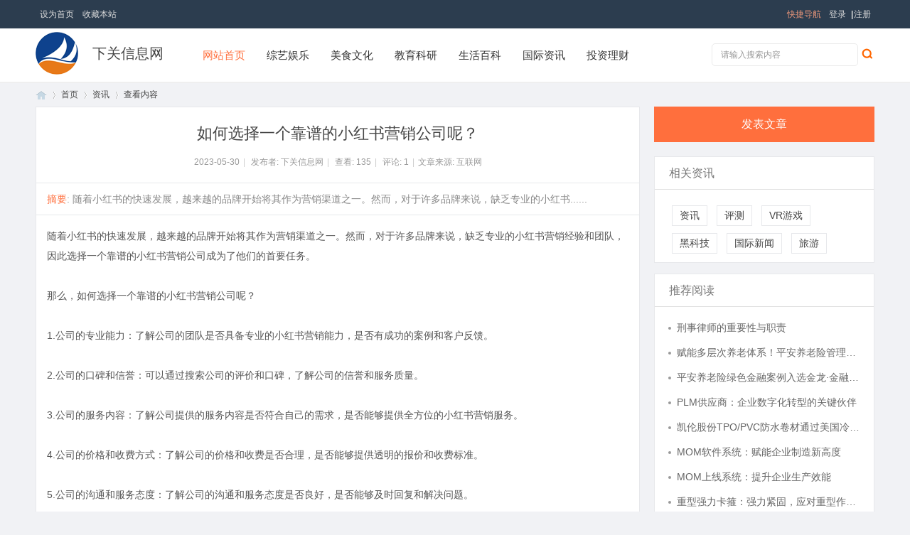

--- FILE ---
content_type: text/html; charset=UTF8
request_url: http://www.sp2.com.cn/20230530/01485097.html
body_size: 5399
content:
  <!DOCTYPE html PUBLIC "-//W3C//DTD XHTML 1.0 Transitional//EN" "http://www.w3.org/TR/xhtml1/DTD/xhtml1-transitional.dtd">
<html xmlns="http://www.w3.org/1999/xhtml">
<head>
<meta http-equiv="X-UA-Compatible" content="IE=edge">
<meta http-equiv="Content-Type" content="text/html; charset=utf-8" />
<title>如何选择一个靠谱的小红书营销公司呢？_下关信息网</title>

<meta name="keywords" content="如何选择一个靠谱的小红书营销公司呢？" />
<meta name="description" content="随着小红书的快速发展，越来越的品牌开始将其作为营销渠道之一。然而，对于许多品牌来说，缺乏专业的小红书 " />
<meta name="MSSmartTagsPreventParsing" content="True" />
<meta http-equiv="MSThemeCompatible" content="Yes" />
<base href="/Public/Home/T06/" />
<link rel="stylesheet" type="text/css" href="/Public/Home/T06/css/page.css" />
<link rel="stylesheet" type="text/css" href="/Public/Home/T06/css/common.css" />
<link rel="stylesheet" type="text/css" href="/Public/Home/T06/css/portal_index.css" />
<link rel="stylesheet" type="text/css" href="/Public/Home/T06/css/portal_list.css" />
<link rel="stylesheet" type="text/css" href="/Public/Home/T06/css/portal_view.css" />
<script src="/Public/Home/T06/js/jquery-1.10.2.min.js" type="text/javascript"></script>
<script src="/Public/Home/T06/js/main.js" type="text/javascript"></script>
<script>setTimeout("echo.init({offset:8,throttle:0})",160);</script>
<script src="js/bootstrap.min.js" type="text/javascript"></script>
<script language="javascript" type="text/javascript">
         function killErrors() {
              return true;
            }
         window.onerror = killErrors;
   </script>

<script type="text/javascript">var STYLEID = '8', STATICURL = 'static/', IMGDIR = 'template/h2o_10_cnmo/images/common', VERHASH = 'cS2', charset = 'gbk', discuz_uid = '0', cookiepre = 'Q7d4_2132_', cookiedomain = '', cookiepath = '/', showusercard = '1', attackevasive = '0', disallowfloat = 'newthread', creditnotice = '1|威望|,2|金钱|,3|贡献|', defaultstyle = '', REPORTURL = 'aHR0cDovLzEyMi4xMTQuMTU4Ljk2L2RlbW8vY25tby9wb3J0YWwucGhw', SITEURL = 'http://122.114.158.96/demo/cnmo/', JSPATH = 'static/js/', CSSPATH = 'data/cache/style_', DYNAMICURL = '';</script>
<script src="/Public/Home/T06/js/common.js" type="text/javascript"></script>
</head>

<body id="nv_portal" class="pg_index" onkeydown="if(event.keyCode==27) return false;">
<div id="append_parent"></div><div id="ajaxwaitid"></div>

<div id="h2o_bar">
   <div class="wp cl">
<div class="left_menu z"><a>设为首页</a><a>收藏本站</a>	
 
         
         
         
</div>
<div class="right_menu y"><div id="mulogin">
   <a>登录</a>
   <span class="or">|</span>
   <a>注册</a>
</div>

<a style="color: #E9967A;">快捷导航</a>

</div>	

</div>
  </div><div id="qmenu_menu" class="p_pop blk" style="display: none;">
<div class="ptm pbw hm">
请 <a class="xi2"><strong>登录</strong></a> 后使用快捷导航<br>没有帐号？<a class="xi2 xw1">立即注册</a>
</div>
<div id="fjump_menu" class="btda"></div></div>


<div class="h2o_mu_hd">
    
<div class="h2o_nav">

<div class="wp cl"><div class="h2o_ad_logo"> 
<img style="float: left;width: 60px;height: 60px;" src="/Public/Home/T06/picture/logo.png" border="0" />
<a href="/" style="float:left;font-size:20px;margin-left: 10px;margin-top:20px;">下关信息网</a>
</div>

    <div class="h2o_nv z">
        <ul> 
        
        <li class="a" id="mn_portal" ><a href="/" hidefocus="true"  >网站首页</a></li> 
<li><a href="http://www.sp2.com.cn/list/1.html" hidefocus="true">综艺娱乐</a></li><li><a href="http://www.sp2.com.cn/list/2.html" hidefocus="true">美食文化</a></li><li><a href="http://www.sp2.com.cn/list/3.html" hidefocus="true">教育科研</a></li><li><a href="http://www.sp2.com.cn/list/4.html" hidefocus="true">生活百科</a></li><li><a href="http://www.sp2.com.cn/list/5.html" hidefocus="true">国际资讯</a></li><li><a href="http://www.sp2.com.cn/list/6.html" hidefocus="true">投资理财</a></li> 

        </ul>	
		
</div><div class="h2o_sousuo cl">
<form method="post" autocomplete="off" action="" target="_blank">
        <div class="h2o_sousuo_type">
        	<a hidefocus="true">搜索</a>
        </div>
        <div class="h2o_sousuo_txt">
        	<input type="text" name="srchtxt" id="scbar_txt" value="请输入搜索内容" autocomplete="off" />
        </div>
        <div class="h2o_sousuo_btn">
        	<button type="submit" name="searchsubmit" value="true"></button>
        </div>

</form>
</div>
</div>
</div>


  

<div id="wp" class="wp">
<style type="text/css">
.tedt { border: 1px solid #E7E8EB; }
</style>

<script src="/Public/Home/T06/js/forum_viewthread.js" type="text/javascript"></script>

<script type="text/javascript">zoomstatus = parseInt(1), imagemaxwidth = '600', aimgcount = new Array();</script>

<div id="pt" class="bm cl">

<div class="z">

<a href="/" class="nvhm" title="首页">首页</a> <em>&rsaquo;</em>

<a href="/">首页</a> <em>&rsaquo;</em>
<a>资讯</a> <em>&rsaquo;</em>

查看内容

</div>

</div>

<style id="diy_style" type="text/css"></style>

<div class="wp">

<!--[diy=diy1]--><div id="diy1" class="area"></div><!--[/diy]-->

</div>

<div id="ct" class="ct2 wp cl h2o_ab_p_wzview">

<div class="mn">

<div class="bm vw" style="border: 1px solid #E7E8EB;">

<div class="h hm">

<h1>如何选择一个靠谱的小红书营销公司呢？</h1>

<p class="xg1">

2023-05-30<span class="pipe">|</span>

发布者: 下关信息网<span class="pipe">|</span>

查看: <em id="_viewnum">135</em><span class="pipe">|</span>

评论: <em id="_commentnum">1</em><span class="pipe">|</span>文章来源: 互联网

</p>

</div>

<!--[diy=diysummarytop]--><div id="diysummarytop" class="area"></div><!--[/diy]-->

<div class="s"><div><strong>摘要</strong>: 随着小红书的快速发展，越来越的品牌开始将其作为营销渠道之一。然而，对于许多品牌来说，缺乏专业的小红书......</div></div>
<!--[diy=diysummarybottom]--><div id="diysummarybottom" class="area"></div><!--[/diy]-->

<div class="d">

<!--[diy=diycontenttop]--><div id="diycontenttop" class="area"></div><!--[/diy]-->

<table cellpadding="0" cellspacing="0" class="vwtb"><tr><td id="article_content">


随着小红书的快速发展，越来越的品牌开始将其作为营销渠道之一。然而，对于许多品牌来说，缺乏专业的小红书营销经验和团队，因此选择一个靠谱的<a href="https://www.mituancm.com/" target="_blank">小红书营销公司</a>成为了他们的首要任务。<br />
<br />
那么，如何选择一个靠谱的小红书营销公司呢？<br />
<br />
1.公司的专业能力：了解公司的团队是否具备专业的小红书营销能力，是否有成功的案例和客户反馈。<br />
<br />
2.公司的口碑和信誉：可以通过搜索公司的评价和口碑，了解公司的信誉和服务质量。<br />
<br />
3.公司的服务内容：了解公司提供的服务内容是否符合自己的需求，是否能够提供全方位的小红书营销服务。<br />
<br />
4.公司的价格和收费方式：了解公司的价格和收费是否合理，是否能够提供透明的报价和收费标准。<br />
<br />
5.公司的沟通和服务态度：了解公司的沟通和服务态度是否良好，是否能够及时回复和解决问题。<br />
<br />
综合考虑以上几个方面，选择一个靠谱的小红书营销公司需要谨慎选择，可以通过多方面的了解和比较，选择最适合自己的合作伙伴。<br /><img src="/Public/Home/images/jubao.jpg" />
<br>


</td></tr></table>



<!--[diy=diycontentbottom]--><div id="diycontentbottom" class="area"></div><!--[/diy]-->

<script src="js/home.js" type="text/javascript"></script>



<!--[diy=diycontentclickbottom]--><div id="diycontentclickbottom" class="area"></div><!--[/diy]-->

</div>



<div id="click_div"><table cellpadding="0" cellspacing="0" class="atd">
<tr><td>

<img src="/Public/Home/T06/picture/xianhua.gif" alt="" /><br />鲜花
</td>
<td>

<img src="/Public/Home/T06/picture/woshou.gif" alt="" /><br />握手
</td>
<td>

<img src="/Public/Home/T06/picture/leiren.gif" alt="" /><br />雷人
</td>
<td>

<img src="/Public/Home/T06/picture/luguo.gif" alt="" /><br />路过
</td>
<td>

<img src="/Public/Home/T06/picture/jidan.gif" alt="" /><br />鸡蛋
</td>
</tr>
</table>
<script type="text/javascript">
function errorhandle_clickhandle(message, values) {
if(values['id']) {
showCreditPrompt();
show_click(values['idtype'], values['id'], values['clickid']);
}
}
</script>

</div>

<div class="o cl ptm pbm" style="margin-top: 20px;">



<div class="viem_share" style=" margin: 0;padding: 0;">
 <div class="bdsharebuttonbox z">
  <a class="bds_tsina" data-cmd="tsina" title="分享到新浪微博"></a>				   		   
  <a class="bds_weixin" data-cmd="weixin" title="分享到微信"></a>
  <a class="bds_qzone" data-cmd="qzone" title="分享到QQ空间"></a>	
  <a class="bds_more" data-cmd="more"></a>
 </div>
        
      <script>window._bd_share_config={"common":{"bdSnsKey":{},"bdText":"","bdMini":"2","bdMiniList":["mshare","qzone","kaixin001","tieba","sqq"],"bdPic":"","bdStyle":"0","bdSize":"16"},"share":{}};with(document)0[(getElementsByTagName('head')[0]||body).appendChild(createElement('script')).src='http://bdimg.share.baidu.com/static/api/js/share.js?v=89860593.js?cdnversion='+~(-new Date()/36e5)];</script>
             
<span class="pipe z" style=" margin: 5px 5px 0 0;">|</span>

         <a class="k_favorite z">收藏</a>       

   </div>


         <div class="ptm">




<a class="oshr">分享</a>


<a class="oshr oivt">邀请</a>


</div>
</div>

<div class="pren pbm cl">

<em>下一篇：<a title="《纪念碑谷2》神作归来 这几款游戏同样不容错过">《纪念碑谷2》神作归来 这几款游戏同样不容错过</a></em>				

</div>

</div>

<!--[diy=diycontentrelatetop]--><div id="diycontentrelatetop" class="area"></div><!--[/diy]-->
<!--[diy=diycontentrelate]--><div id="diycontentrelate" class="area"></div><!--[/diy]-->

<div id="comment" class="bm" style="border: 1px solid #E7E8EB;">
<div class="bm_h cl">
<h3 class="z">最新评论(1)</h3>
</div>
<div id="comment_ul" class="bm_c">


<form id="cform" name="cform" action="" method="post" autocomplete="off">

<div class="tedt">

<div class="area">

<textarea name="message" rows="3" placeholder="我来说两句..." class="pt" ></textarea>

</div>

</div>

<div class="h2o_ab_ptn cl">


<button type="submit" name="commentsubmit_btn" id="commentsubmit_btn" value="true" class="pn y"><strong>评论</strong></button>


</div>

</form>

</div>

</div>
<!--[diy=diycontentcomment]--><div id="diycontentcomment" class="area"></div><!--[/diy]-->

</div>


<div class="sd sd_allbox">
     
<div class="post_sign">
     <a>发表文章</a>
</div>
        
<div class="h2o_diy_box cl">
   <div class="h2o_diy_p12">
       <div class="h2o_diy_tit">相关资讯</div>
       <ul class="h2o_diy_about"><a>资讯</a>
<a>评测</a>
<a>VR游戏</a>
<a>黑科技</a>
<a>国际新闻</a>
<a>旅游</a>
   </ul>
</div>
</div>
 
<div class="h2o_diy_box cl">
<!--[diy=diyforumlisthot]--><div id="diyforumlisthot" class="area"><div id="framezk830Y" class="cl_frame_bm frame move-span cl frame-1"><div id="framezk830Y_left" class="column frame-1-c"><div id="framezk830Y_left_temp" class="move-span temp"></div><div id="portal_block_239" class="cl_block_bm block move-span"><div id="portal_block_239_content" class="dxb_bc"><div class="h2o_diy_p12">
<div class="h2o_diy_tit">推荐阅读</div>

<ul class="h2o_diy_tuijian">
<li><i></i><a href="http://www.sp2.com.cn/20260119/83987853.html" target="_blank">刑事律师的重要性与职责</a></li><li><i></i><a href="http://www.sp2.com.cn/20260119/51520091.html" target="_blank">赋能多层次养老体系！平安养老险管理企业年金资产近万亿，稳居行业第一梯队</a></li><li><i></i><a href="http://www.sp2.com.cn/20260119/41111393.html" target="_blank">平安养老险绿色金融案例入选金龙·金融力量案例</a></li><li><i></i><a href="http://www.sp2.com.cn/20260119/62522455.html" target="_blank">PLM供应商：企业数字化转型的关键伙伴</a></li><li><i></i><a href="http://www.sp2.com.cn/20260119/52641433.html" target="_blank">凯伦股份TPO/PVC防水卷材通过美国冷屋面评级委员会产品评级认可</a></li><li><i></i><a href="http://www.sp2.com.cn/20260119/70835088.html" target="_blank">MOM软件系统：赋能企业制造新高度</a></li><li><i></i><a href="http://www.sp2.com.cn/20260118/77990900.html" target="_blank">MOM上线系统：提升企业生产效能</a></li><li><i></i><a href="http://www.sp2.com.cn/20260118/54462124.html" target="_blank">重型强力卡箍：强力紧固，应对重型作业挑战</a></li><li><i></i><a href="http://www.sp2.com.cn/20260117/86588805.html" target="_blank">虫情测报灯在农业害虫防治中的重要作用</a></li><li><i></i><a href="http://www.sp2.com.cn/20260116/46797247.html" target="_blank">南京刑事律师：守护法律正义的坚实后盾</a></li></ul>


</div></div></div></div></div></div><!--[/diy]-->
    </div>



<div class="h2o_diy_box cl">
<!--[diy=diy2]--><div id="diy2" class="area"></div><!--[/diy]-->
</div>		

</div>


</div>


<div class="wp mtn">

<!--[diy=diy3]--><div id="diy3" class="area"></div><!--[/diy]-->

</div>

<input type="hidden" id="portalview" value="1">

</div></div>



<div id="ft" class="cl">

<div class="wp">
<div id="flk" class="y">
<p>
<a><img src="/Public/Home/T06/picture/site_qq.jpg" alt="QQ" /></a><span class="pipe">|</span><a>Archiver</a><span class="pipe">|</span><a>手机版</a><span class="pipe">|</span><a>小黑屋</a><span class="pipe">|</span><strong><a>下关信息网</a></strong>
&nbsp;<a ><img src="/Public/Home/T06/picture/security.png"></a></p>
</div>
<div id="frt" class="z">
<p>Powered by <strong>下关信息网</strong> <em>X3.2</em>&nbsp;&nbsp;&copy; 2015-2020 下关信息网版权所有</p>
</div></div>
</div>
<script src="/Public/Home/T06/js/home.js" type="text/javascript"></script>
<div id="h2o-scroll">
<a id="h2o-scrollTop" class="scroll" title="返回顶部"></a>
</div>
</html>

--- FILE ---
content_type: text/css
request_url: http://www.sp2.com.cn/Public/Home/T06/css/portal_list.css
body_size: 798
content:
.bm_h .addnew{margin-left:10px;padding-left:20px;background:url(../images/addbuddy.gif) no-repeat 0 45%;}.bm_h .rss{margin-left:10px;padding-left:20px;background:url(../images/feed.gif) no-repeat 0 45%;}.post_sign{width:310px;height:50px;margin-bottom:20px;background-color:#ff6f3d;text-align:center;}.post_sign a{display:block;width:310px;height:50px;line-height:50px;font-size:16px;color:#fff;}.post_sign:hover{opacity:0.8;}.h2o_diy_about a{display:inline-block;margin:10px 5px 0;padding:3px 10px;font-size:14px;border:1px solid #E7E8EB;}.h2o_diy_about a:hover{background:#ff6f3d;border:1px solid #ff6f3d;color:#fff;}.h2o_ab_p_wzv_tx{height:40px;line-height:40px;padding-top:8px;}.h2o_ab_p_wzv_tx .yhm{font-weight:400;color:#f60;font-size:14px;}.h2o_ab_p_wzv_tx .y a{padding-left:5px;}#commentsubmit_btn.pn{background:#ff6f3d;height:40px;line-height:40px;padding:0 20px;border:none;color:#fff;font-size:14px;}#commentsubmit_btn.pn:hover{background:#57AF00;}.h2o_ab_art{background:#fff;height:36px;line-height:36px;padding:5px 10px;margin-bottom:15px;font-size:14px;border:1px solid #E7E8EB;overflow:hidden;}.h2o_ab_art h2{font-size:20px;font-weight:400;}.h2o_ab_art h2 em.h2o_ab_rss{font-size:12px;background:url(../images/feed.gif) no-repeat 0 1px;padding-left:18px;margin-left:10px;}.h2o_ab_art span{float:right;line-height:35px;}.h2o_ab_art span a{margin:0 10px;}.h2o_ab_p_wzlist{background:#fff;border:1px solid #E7E8EB;}.h2o_ab_artlist{margin:0 12px;padding:15px 0;border-bottom:1px solid #f0f0f0;}.h2o_ab_artlist:hover .wzbt a{color:#ff6f3d;}.h2o_ab_artlist .wzpic{position:relative;float:left;margin-right:15px;width:220px;height:150px;border:solid 1px #eee;padding:2px;overflow:hidden;}.h2o_ab_artlist .wzpic .mark{position:absolute;top:0;left:0;padding:1px 5px;margin:2px 0 0 2px;background:#ff6f3d;color:#fff;font-size:8px;}.h2o_ab_artlist .wzpic img{width:220px;height:150px;overflow:hidden;}.h2o_ab_artlist .wzxq{float:right;width:580px;color:#888;font-size:12px;line-height:24px;overflow:hidden;}.h2o_ab_artlist .wzbt{font-size:16px;font-weight:100;height:30px;line-height:30px;overflow:hidden;}.h2o_ab_artlist .wzbt a{font-size:18px;font-weight:400;color:#333;}.h2o_ab_artlist li.wzbt{font-size:18px;height:34px;line-height:34px;}.h2o_ab_artlist .wzbt span{font-size:12px;color:#f80;height:34px;line-height:34px;}.h2o_ab_artlist .wznr{height:72px;line-height:24px;margin:8px 0 15px;font-size:13px;color:#999;overflow:hidden;}.h2o_ab_p_wide .h2o_ab_artlist li.wznr{font-size:14px;line-height:26px;}.h2o_ab_artlist .wztime{height:24px;line-height:24px;overflow:hidden;color:#bbb;}.h2o_ab_artlist .wztime a{color:#bbb;}